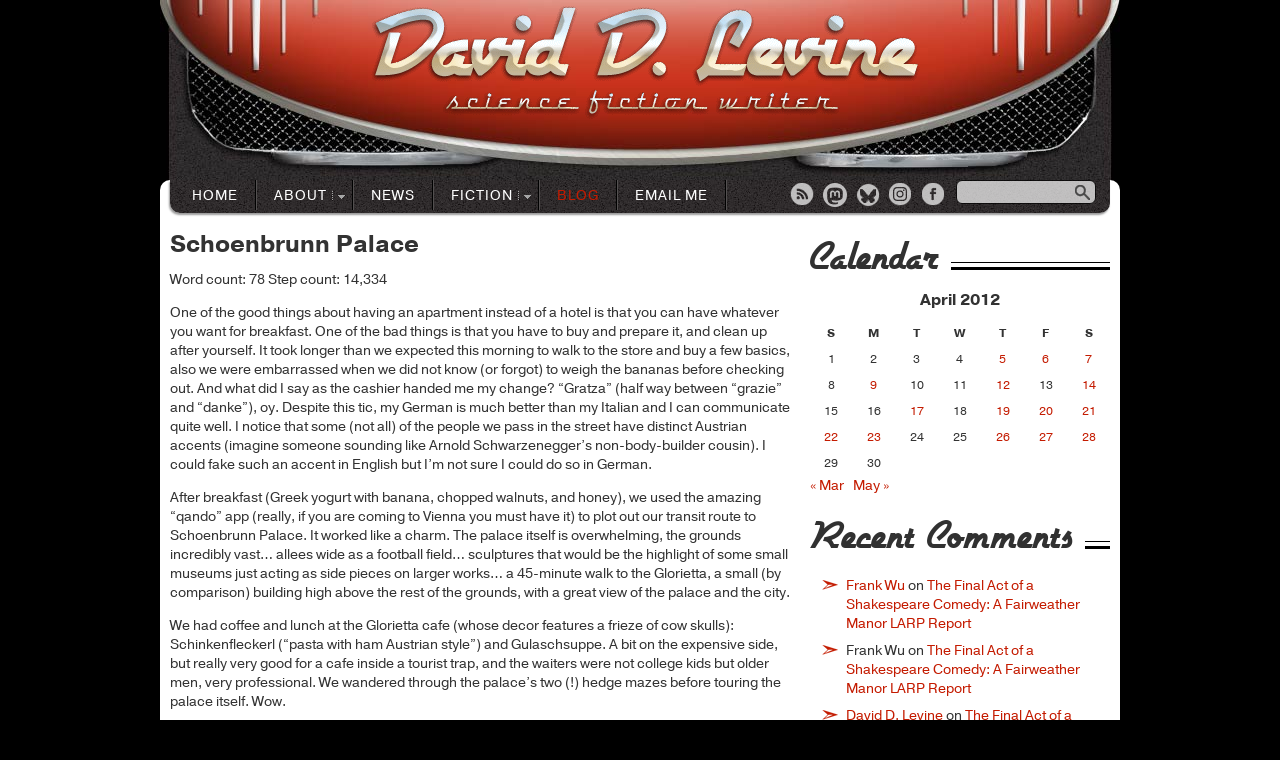

--- FILE ---
content_type: text/css
request_url: https://daviddlevine.com/wp-content/themes/davidlevine/style.css?ver=6.9
body_size: 7670
content:
/* Theme Name: David Levine
Theme URI:http://www.clockpunkstudios.com
Description:A custom theme for author David Levine
Author:Clockpunk Studios
Author URI:http://www.clockpunkstudios.com/
Version:1.0 */
/* Common Mixins */
body {
  width: 100%;
  float: left;
}
@font-face {
  font-family: 'AirstreamRegular';
  src: url('_/type/Airstream-webfont.eot');
  src: url('_/type/Airstream-webfont.eot?#iefix') format('embedded-opentype'), url('_/type/Airstream-webfont.woff') format('woff'), url('_/type/Airstream-webfont.ttf') format('truetype'), url('_/type/Airstream-webfont.svg#AirstreamRegular') format('svg');
  font-weight: normal;
  font-style: normal;
}
/* Defaults-------------------------------------------------------------------------------*/
html,
body,
body div,
span,
object,
iframe,
h1,
h2,
h3,
h4,
h5,
h6,
p,
blockquote,
pre,
abbr,
address,
cite,
code,
del,
dfn,
em,
img,
ins,
kbd,
q,
samp,
small,
strong,
sub,
sup,
var,
b,
i,
dl,
dt,
dd,
ol,
ul,
li,
fieldset,
form,
label,
legend,
table,
caption,
tbody,
tfoot,
thead,
tr,
th,
td,
article,
aside,
figure,
footer,
header,
hgroup,
menu,
nav,
section,
time,
mark,
audio,
video {
  margin: 0;
  padding: 0;
  border: 0;
  outline: 0;
  font-size: 100%;
  vertical-align: baseline;
  background: transparent;
}
article,
aside,
figure,
footer,
header,
hgroup,
nav,
section {
  display: block;
}
img,
object,
embed {
  max-width: 100%;
  height: auto;
}
html {
  overflow-y: scroll;
  background: #000;
}
ul {
  list-style: none;
}
blockquote,
q {
  quotes: none;
}
blockquote:before,
blockquote:after,
q:before,
q:after {
  content: '';
  content: none;
}
a {
  margin: 0;
  padding: 0;
  font-size: 100%;
  vertical-align: baseline;
  background: transparent;
}
del {
  text-decoration: line-through;
}
abbr[title],
dfn[title] {
  border-bottom: 1px dotted #000;
  cursor: help;
}
table {
  border-collapse: collapse;
  border-spacing: 0;
  max-width: 100%;
}
th {
  font-weight: bold;
  vertical-align: bottom;
}
td {
  font-weight: normal;
  vertical-align: top;
}
hr {
  display: block;
  height: 1px;
  border: 0;
  border-top: 1px solid #ccc;
  margin: 1em 0;
  padding: 0;
}
input,
select {
  vertical-align: middle;
}
pre {
  white-space: pre;
  white-space: pre-wrap;
  white-space: pre-line;
  word-wrap: break-word;
}
input[type="radio"] {
  vertical-align: text-bottom;
}
input[type="checkbox"] {
  vertical-align: bottom;
  *vertical-align: baseline;
}
.ie6 input {
  vertical-align: text-bottom;
}
select,
input,
textarea {
  font: 99% sans-serif;
}
table {
  font-size: inherit;
  font: 100%;
}
a:hover,
a:active {
  outline: none;
}
small {
  font-size: 85%;
}
strong,
th {
  font-weight: bold;
}
td,
td img {
  vertical-align: top;
}
sub,
sup {
  font-size: 75%;
  line-height: 0;
  position: relative;
}
sup {
  top: -0.5em;
}
sub {
  bottom: -0.25em;
}
pre,
code,
kbd,
samp {
  font-family: monospace, sans-serif;
}
.clickable,
label,
input[type=button],
input[type=submit],
button {
  cursor: pointer;
}
button,
input,
select,
textarea {
  margin: 0;
}
button {
  width: auto;
  overflow: visible;
}
.ie7 img {
  -ms-interpolation-mode: bicubic;
}
/* Grid Settings */
/* @total-width: 100%;
// Switch from pixels to percentages */
/* Color Variables */
/* */
/* Ok, this is where the fun starts.
------------------------------------------------------------------------------- */
body {
  font: 14px/20px "pragmatica-web";
  font-weight: 400;
}
body,
select,
input,
textarea {
  color: #333;
}
a {
  color: #c41b00;
  text-decoration: none;
}
a:hover {
  text-decoration: underline;
}
/* Custom text-selection colors (remove any text shadows:twitter.com/miketaylr/status/12228805301)::-moz-selection {
	background: #fcd700;
	color: #fff;
	text-shadow: none;
}
::selection {
	background: #fcd700;
	color: #fff;
	text-shadow: none;
}
*/
a:link {
  -webkit-tap-highlight-color: #fcd700;
}
ins {
  background-color: #fcd700;
  color: #000;
  text-decoration: none;
}
mark {
  background-color: #fcd700;
  color: #000;
  font-style: italic;
  font-weight: bold;
}
strong {
  font-weight: 700;
}
em {
  font-style: italic;
}
/* And here begins the Wordpress fun. */
/* Layout */
#page_wrap {
  width: 960px;
  margin: 0 auto;
  *zoom: 1;
}
#page_wrap:before,
#page_wrap:after {
  content: "";
  display: table;
}
#page_wrap:after {
  clear: both;
}
#main {
  *zoom: 1;
  margin-top: -33px;
  padding: 50px 0 25px;
  -webkit-border-radius: 10px;
  -moz-border-radius: 10px;
  border-radius: 10px;
  background: #FFF;
}
#main:before,
#main:after {
  content: "";
  display: table;
}
#main:after {
  clear: both;
}
#solo_column {
  display: inline;
  float: left;
  overflow: hidden;
  width: 940px;
  margin: 0 10px;
}
#primary_column {
  display: inline;
  float: left;
  overflow: hidden;
  width: 620px;
  margin: 0 10px;
  overflow: visible;
}
/* Header */
#header {
  position: relative;
  height: 213px;
  width: 960px;
  background: url('_/images/masthead-background.jpg') no-repeat;
}
#header h1 {
  display: block;
  position: absolute;
  background: url('_/images/masthead-type.png') no-repeat;
  height: 115px;
  width: 551px;
  left: 210px;
  top: 5px;
  text-indent: -99999em;
}
#header .description {
  display: none;
}
#header h1 a {
  display: block;
  height: 115px;
  width: 551px;
}
#header #searchform {
  float: left;
  width: 150px;
  position: relative;
}
#header #searchform #searchfield {
  width: 110px;
  -webkit-border-radius: 6px;
  -moz-border-radius: 6px;
  border-radius: 6px;
  opacity: .7;
  padding: 4px 23px 2px 5px;
  border: 1px solid #000;
  outline: 0;
}
#header #searchform #searchfield:focus {
  opacity: 1;
  border: 1px solid #000;
}
#header #searchform #searchsubmit {
  display: block;
  border: 0;
  outline: 0;
  background: url('_/images/spritesheet.png') no-repeat -10px -287px;
  width: 15px;
  height: 15px;
  position: absolute;
  right: 16px;
  top: 5px;
  text-indent: -999999em;
}
#header #topnav {
  position: relative;
  top: 180px;
  min-height: 33px;
  width: 940px;
  margin: 0 auto;
  *zoom: 1;
  -webkit-box-shadow: -1px 2px 2px rgba(0, 0, 0, 0.4);
  -moz-box-shadow: -1px 2px 2px rgba(0, 0, 0, 0.4);
  box-shadow: -1px 2px 2px rgba(0, 0, 0, 0.4);
}
#header #topnav:before,
#header #topnav:after {
  content: "";
  display: table;
}
#header #topnav:after {
  clear: both;
}
/* Social Links */
#social_links {
  margin: 3px 0 0 15px;
  padding: 0;
  list-style-image: none;
  width: 166px;
  float: left;
}
#social_links li {
  float: left;
  margin: 0 7px 0 0;
  height: 26px;
  width: 26px;
  padding: 0;
}
#social_links li a {
  display: block;
  height: 26px;
  width: 26px;
  text-indent: -9999em;
  background: url('_/images/spritesheet.png') no-repeat;
  opacity: .7;
}
#social_links li a:hover {
  opacity: 1;
}
#social_links #rss_link a {
  background-position: -10px -330px;
}
#social_links #twitter_link a {
  background-position: -10px -378px;
}
#social_links #bluesky_link a {
  background-position: -10px -504px;
}


#social_links #facebook_link a {
  background-position: -11px -467px;
}
#social_links #google_link a {
  background-position: -11px -421px;
}
#footer {
  width: 860px;
  padding: 10px 50px;
  font-size: 16px;
  text-align: right;
  color: #d6d6d6;
  font-weight: 400;
  background: url('_/images/footer-background.png') no-repeat;
  margin: -20px 10px 20px;
}
/* Post Styles */
#main h2.area_title {
  color: #333333;
  font-weight: 700;
  line-height: 1.2;
  background: url('_/images/header-background.png') left -16px repeat-x;
  font-family: AirstreamRegular, Georgia, serif;
  font-size: 55px;
  color: #66170b;
  line-height: 1;
  font-weight: normal;
  margin-bottom: 8px;
}
#main h2.area_title.smaller {
  font-size: 45px;
  background-position: left -23px;
}
#main h2.area_title span {
  background-color: #FFF;
}
h2#comments,
#respond h2,
.pagetitle {
  color: #333333;
  font-weight: 700;
  line-height: 1.2;
  font-size: 24px;
  margin-bottom: 12px;
}
article.post,
article.page,
article.area,
section.comment,
article.story .content {
  margin-bottom: 20px;
  /* Add other content types here. */
}
article.post h1,
article.page h1,
article.area h1,
section.comment h1,
article.story .content h1,
article.post h2,
article.page h2,
article.area h2,
section.comment h2,
article.story .content h2,
article.post h3,
article.page h3,
article.area h3,
section.comment h3,
article.story .content h3,
article.post h4,
article.page h4,
article.area h4,
section.comment h4,
article.story .content h4,
article.post h5,
article.page h5,
article.area h5,
section.comment h5,
article.story .content h5,
article.post h6,
article.page h6,
article.area h6,
section.comment h6,
article.story .content h6 {
  color: #333333;
  font-weight: 700;
  line-height: 1.2;
}
article.post h1,
article.page h1,
article.area h1,
section.comment h1,
article.story .content h1 {
  font-size: 24px;
  margin-bottom: 12px;
}
article.post h2,
article.page h2,
article.area h2,
section.comment h2,
article.story .content h2 {
  font-size: 24px;
  margin-bottom: 12px;
}
article.post h2 a,
article.page h2 a,
article.area h2 a,
section.comment h2 a,
article.story .content h2 a {
  text-decoration: none;
}
article.post h3,
article.page h3,
article.area h3,
section.comment h3,
article.story .content h3 {
  font-size: 22px;
  margin-bottom: 12px;
}
article.post h4,
article.page h4,
article.area h4,
section.comment h4,
article.story .content h4 {
  font-size: 20px;
  margin-bottom: 12px;
}
article.post h5,
article.page h5,
article.area h5,
section.comment h5,
article.story .content h5 {
  font-size: 18px;
  margin-bottom: 12px;
}
article.post h6,
article.page h6,
article.area h6,
section.comment h6,
article.story .content h6 {
  font-size: 16px;
  margin-bottom: 12px;
}
article.post p,
article.page p,
article.area p,
section.comment p,
article.story .content p {
  font-size: 14px;
  line-height: 1.4;
  margin-bottom: 14px;
  color: #333333;
}
article.post pre,
article.page pre,
article.area pre,
section.comment pre,
article.story .content pre {
  width: 100%;
  overflow: auto;
  margin: 15px 0;
  display: block;
  background: #f5f3ee;
}
article.post code,
article.page code,
article.area code,
section.comment code,
article.story .content code {
  display: inline;
}
article.post ul,
article.page ul,
article.area ul,
section.comment ul,
article.story .content ul,
article.post ol,
article.page ol,
article.area ol,
section.comment ol,
article.story .content ol {
  margin: 15px 0;
}
article.post ul,
article.page ul,
article.area ul,
section.comment ul,
article.story .content ul {
  list-style-type: none;
  margin-bottom: 12px;
}
article.post ul li,
article.page ul li,
article.area ul li,
section.comment ul li,
article.story .content ul li {
  margin: 0 0 8px 10px;
  line-height: 1.4;
  font-size: 14px;
  padding-left: 42px;
  background: url('_/images/list-bullet.png') no-repeat 2px 5px;
  color: #333333;
}
article.post ol,
article.page ol,
article.area ol,
section.comment ol,
article.story .content ol {
  list-style-type: decimal;
  margin-bottom: 12px;
}
article.post ol li,
article.page ol li,
article.area ol li,
section.comment ol li,
article.story .content ol li {
  margin: 0 0 8px 32px;
  padding-left: 20px;
  color: #333333;
}
article.post blockquote,
article.page blockquote,
article.area blockquote,
section.comment blockquote,
article.story .content blockquote {
  font-style: italic;
  font-size: 14px;
  margin: 0 60px 14px;
  line-height: 1.4;
  background-color: #eeeeee;
  padding: 10px 10px 1px 60px;
  -webkit-border-top-right-radius: 5px;
  -webkit-border-bottom-right-radius: 5px;
  -webkit-border-bottom-left-radius: 60px;
  -webkit-border-top-left-radius: 60px;
  -moz-border-radius-topright: 5px;
  -moz-border-radius-bottomright: 5px;
  -moz-border-radius-bottomleft: 60px;
  -moz-border-radius-topleft: 60px;
  border-top-right-radius: 5px;
  border-bottom-right-radius: 5px;
  border-bottom-left-radius: 60px;
  border-top-left-radius: 60px;
}
article.post blockquote p,
article.page blockquote p,
article.area blockquote p,
section.comment blockquote p,
article.story .content blockquote p {
  font-size: 14px;
  color: #333333;
}
article.post a.comments-link,
article.page a.comments-link,
article.area a.comments-link,
section.comment a.comments-link,
article.story .content a.comments-link {
  float: right;
}
article.post footer.postmetadata,
article.page footer.postmetadata,
article.area footer.postmetadata,
section.comment footer.postmetadata,
article.story .content footer.postmetadata {
  *zoom: 1;
  border-bottom: 1px solid #e5d8d6;
  text-transform: uppercase;
  letter-spacing: 1px;
  font-size: 12px;
  line-height: 1;
  clear: both;
}
article.post footer.postmetadata:before,
article.page footer.postmetadata:before,
article.area footer.postmetadata:before,
section.comment footer.postmetadata:before,
article.story .content footer.postmetadata:before,
article.post footer.postmetadata:after,
article.page footer.postmetadata:after,
article.area footer.postmetadata:after,
section.comment footer.postmetadata:after,
article.story .content footer.postmetadata:after {
  content: "";
  display: table;
}
article.post footer.postmetadata:after,
article.page footer.postmetadata:after,
article.area footer.postmetadata:after,
section.comment footer.postmetadata:after,
article.story .content footer.postmetadata:after {
  clear: both;
}
article.post footer.postmetadata .post_date,
article.page footer.postmetadata .post_date,
article.area footer.postmetadata .post_date,
section.comment footer.postmetadata .post_date,
article.story .content footer.postmetadata .post_date {
  display: block;
  float: left;
  margin-right: 15px;
  padding: 3px 0 4px 20px;
  background: url('_/images/spritesheet.png') no-repeat -11px -181px;
}
article.post footer.postmetadata .comments_link,
article.page footer.postmetadata .comments_link,
article.area footer.postmetadata .comments_link,
section.comment footer.postmetadata .comments_link,
article.story .content footer.postmetadata .comments_link {
  display: block;
  float: left;
  margin-right: 15px;
  padding: 3px 0 4px 20px;
  background: url('_/images/spritesheet.png') no-repeat -11px -216px;
}
article.post footer.postmetadata .a2a_kit,
article.page footer.postmetadata .a2a_kit,
article.area footer.postmetadata .a2a_kit,
section.comment footer.postmetadata .a2a_kit,
article.story .content footer.postmetadata .a2a_kit {
  display: block;
  float: right;
  font-size: 12px !important;
  padding: 3px 0 4px 20px;
  background: url('_/images/spritesheet.png') no-repeat -11px -253px;
  line-height: 1 !important;
}
article.post footer.postmetadata .addtoany_list a,
article.page footer.postmetadata .addtoany_list a,
article.area footer.postmetadata .addtoany_list a,
section.comment footer.postmetadata .addtoany_list a,
article.story .content footer.postmetadata .addtoany_list a {
  padding: 0 !important;
  font-size: 12px;
}
article.story {
  display: inline-block;
  overflow: hidden;
  width: 660px;
  margin: 0 -10px;
  margin-bottom: 10px;
  *zoom: 1;
  overflow: visible;
}
article.story:before,
article.story:after {
  content: "";
  display: table;
}
article.story:after {
  clear: both;
}
article.story .thumbnail {
  display: inline;
  float: left;
  overflow: hidden;
  width: 60px;
  margin: 0 10px;
  min-height: 1px;
}
article.story .content {
  display: inline;
  float: left;
  overflow: hidden;
  width: 380px;
  margin: 0 10px;
}
article.story h3.story_title {
  font-size: 20px;
  margin-bottom: 3px;
}
article.story ul.story_tags {
  *zoom: 1;
  margin: 0 0 12px;
  padding: 0;
}
article.story ul.story_tags:before,
article.story ul.story_tags:after {
  content: "";
  display: table;
}
article.story ul.story_tags:after {
  clear: both;
}
article.story ul.story_tags li {
  font-size: 12px;
  background: none !important;
  padding: 0;
  float: left;
  margin: 0 7px 0 0;
}
article.story ul.publications,
article.story ul.awards {
  *zoom: 1;
  margin: 0px;
  padding: 0;
}
article.story ul.publications:before,
article.story ul.awards:before,
article.story ul.publications:after,
article.story ul.awards:after {
  content: "";
  display: table;
}
article.story ul.publications:after,
article.story ul.awards:after {
  clear: both;
}
article.story ul.publications li,
article.story ul.awards li {
  background: none !important;
  padding: 0;
  float: none;
  margin: 0 0px 12px 0;
}
article.story ul.publications li ul,
article.story ul.awards li ul {
  margin-top: 0;
}
article.story ul.publications li li,
article.story ul.awards li li {
  margin-bottom: 0;
}
article.story .links {
  display: inline;
  float: left;
  overflow: hidden;
  width: 140px;
  margin: 0 10px;
  padding: 10px 5px 5px;
  -webkit-border-radius: 10px;
  -moz-border-radius: 10px;
  border-radius: 10px;
  background: #e0e0e0;
  width: 130px;
  overflow: visible;
}
article.story .border_bottom {
  border-bottom: 1px solid #e5d8d6;
  width: 620px;
  margin: 0 10px;
  clear: both;
  margin-bottom: 20px;
}
.single-story article.story {
  display: inline-block;
  overflow: hidden;
  width: 980px;
  margin: 0 -10px;
  margin-bottom: 20px;
  *zoom: 1;
  border-bottom: none;
}
.single-story article.story:before,
.single-story article.story:after {
  content: "";
  display: table;
}
.single-story article.story:after {
  clear: both;
}
.single-story article.story .thumbnail {
  display: inline;
  float: left;
  overflow: hidden;
  width: 140px;
  margin: 0 10px;
}
.single-story article.story .content {
  display: inline;
  float: left;
  overflow: hidden;
  width: 620px;
  margin: 0 10px;
}
.single-story article.story .links {
  margin: 0;
  width: auto;
  margin-bottom: 20px;
}
.single-story article.story .meta_column {
  display: inline;
  float: left;
  overflow: hidden;
  width: 140px;
  margin: 0 10px;
  overflow: visible;
}
.single-story article.story .meta_column h3 {
  font-size: 20px;
  margin-bottom: 0px;
  color: #333333;
}
.single-story article.story .publications_list,
.single-story article.story .awards_list {
  clear: both;
}
.single-story article.story .publications_list h3,
.single-story article.story .awards_list h3 {
  margin: 0px 0 10px 10px;
  font-size: 20px;
  color: #333333;
}
.single-story article.story .publications_list ul.publications li.publication,
.single-story article.story .awards_list ul.publications li.publication {
  display: inline;
  float: left;
  overflow: hidden;
  width: 460px;
  margin: 0 10px;
  margin-bottom: 12px;
}
.single-story article.story .publications_list ul.publications li.publication li,
.single-story article.story .awards_list ul.publications li.publication li {
  float: none;
}
.single-story article.story .publications_list ul.publications li.publication.even,
.single-story article.story .awards_list ul.publications li.publication.even {
  clear: both;
}
.single-story article.story .publications_list {
  padding-top: 20px;
}
.single-story article.story .award {
  display: inline;
  float: left;
  overflow: hidden;
  width: 140px;
  margin: 0 10px;
}
.single-story article.story .award .image_container {
  height: 200px;
  position: relative;
  overflow: hidden;
  margin-bottom: 10px;
}
.single-story article.story .award .image_container img {
  position: absolute;
  bottom: 0;
}
.single-story article.story .award p {
  text-align: center;
}
article#area-66 .area_title {
  font-size: 45px;
  background-position: left -22px;
}
article.area {
  margin-bottom: 30px;
}
article.area .featured_twocol {
  border: 4px solid white;
  -webkit-border-top-right-radius: 0px;
  -webkit-border-bottom-right-radius: 10px;
  -webkit-border-bottom-left-radius: 0px;
  -webkit-border-top-left-radius: 10px;
  -moz-border-radius-topright: 0px;
  -moz-border-radius-bottomright: 10px;
  -moz-border-radius-bottomleft: 0px;
  -moz-border-radius-topleft: 10px;
  border-top-right-radius: 0px;
  border-bottom-right-radius: 10px;
  border-bottom-left-radius: 0px;
  border-top-left-radius: 10px;
  -webkit-box-shadow: -1px 2px 8px rgba(0, 0, 0, 0.7);
  -moz-box-shadow: -1px 2px 8px rgba(0, 0, 0, 0.7);
  box-shadow: -1px 2px 8px rgba(0, 0, 0, 0.7);
  float: left;
  margin: 0 20px 12px 10px;
  overflow: hidden;
}
article.area .featured_twocol img {
  display: block;
}
.feat_pub {
  display: inline-block;
  overflow: hidden;
  width: 660px;
  margin: 0 -10px;
  *zoom: 1;
  margin-bottom: 10px;
}
.feat_pub:before,
.feat_pub:after {
  content: "";
  display: table;
}
.feat_pub:after {
  clear: both;
}
.feat_pub h5 {
  display: inline;
  float: left;
  overflow: hidden;
  width: 460px;
  margin: 0 10px;
  margin-bottom: 2px !important;
}
.feat_pub h5 a {
  color: #a84b2c;
}
.feat_pub .read_link,
.feat_pub .listen_link,
.feat_pub .buy_link {
  display: inline;
  float: left;
  overflow: hidden;
  width: 140px;
  margin: 0 10px;
  maring-bottom: 2px;
}
.feat_pub footer.storymeta {
  display: inline;
  float: left;
  overflow: hidden;
  width: 620px;
  margin: 0 10px;
  clear: both;
  font-size: 12px;
  font-weight: 400;
  letter-spacing: 1px;
  color: #999;
}
.read_link,
.listen_link,
.buy_link {
  font-weight: 700;
  text-transform: uppercase;
}
.read_link span,
.listen_link span,
.buy_link span {
  display: inline-block;
  margin-right: 4px;
}
.read_icon,
.listen_icon,
.buy_icon {
  display: inline-block;
  margin-right: 5px;
}
.read_link span.icon,
div.read_icon {
  background: url('_/images/spritesheet.png') no-repeat -10px -74px;
  width: 16px;
  height: 14px;
  position: relative;
  top: -1px;
}
.listen_link span.icon,
div.listen_icon {
  background: url('_/images/spritesheet.png') no-repeat -10px -108px;
  width: 16px;
  height: 12px;
}
.buy_link span.icon,
div.buy_icon {
  background: url('_/images/spritesheet.png') no-repeat -9px -142px;
  width: 16px;
  height: 14px;
}
p.read_more {
  text-align: right;
  font-weight: 700;
  font-size: 14px;
  text-transform: uppercase;
}
p.read_more.large {
  font-size: 14px !important;
}
p.read_more a {
  text-decoration: none;
  position: relative;
  padding-right: 27px;
}
p.read_more a:hover {
  text-decoration: underline;
}
p.read_more .icon {
  display: block;
  background: url('_/images/spritesheet.png') no-repeat -10px -10px;
  width: 23px;
  height: 18px;
  position: absolute;
  right: 0;
  top: -1px;
}
#tags {
  margin: 12px 0;
}
#tags span {
  padding: 3px 6px;
}
#tags a,
#tags a:visited {
  text-decoration: none;
}
p#tags,
p#wp-edit,
p.nextpage {
  clear: both;
}
#respond {
  margin-bottom: 20px;
}
.recent_publications {
  display: inline-block;
  overflow: hidden;
  width: 660px;
  margin: 0 -10px;
  font-size: 0;
}
article.publication {
  display: inline;
  float: left;
  overflow: hidden;
  width: 140px;
  margin: 0 10px;
  display: inline-block;
  float: none;
  margin-bottom: 20px;
  vertical-align: top;
  font-size: 12px;
}
article.publication .cover_image {
  height: 230px;
  margin-bottom: 10px;
  vertical-align: bottom;
  display: table-cell;
  text-align: center;
  width: 160px;
}
article.publication .cover_image img {
  max-height: 220px;
  display: inline-block;
}
article.publication .pub_details {
  font-size: 12px;
  text-align: center;
}
/* Form Elements */
#author,
#email,
#comment,
#url,
.wpcf7-form input[type=text],
.wpcf7-form textarea {
  background: #FFF !important;
  padding: 5px;
  border-width: 1px;
  border-style: solid;
  border-color: #f0c6bf;
  margin-bottom: 10px;
}
#author:focus,
#email:focus,
#comment:focus,
#url:focus,
.wpcf7-form input[type=text]:focus,
.wpcf7-form textarea:focus {
  border-color: #000;
}
#author,
#email,
#url {
  width: 50%;
}
#commentform textarea,
.wpcf7-form textarea {
  width: 98%;
  height: 250px;
}
#commentform #submit {
  border: 0;
  outline: 0;
  background: #c41b00;
  padding: 4px 10px;
  text-transform: uppercase;
  color: #FFF;
  -webkit-border-radius: 10px;
  -moz-border-radius: 10px;
  border-radius: 10px;
}
/* Images */
.post img {
  display: inline;
  padding: 2px;
  margin: 15px 0;
}
.wp-caption {
  background: #f2f2f2;
  text-align: center;
  padding: 10px 5px 10px 10px;
}
img.alignleft {
  margin: 5px 15px 10px 6px;
  float: left;
  border: 6px solid white;
  -webkit-border-top-right-radius: 0px;
  -webkit-border-bottom-right-radius: 10px;
  -webkit-border-bottom-left-radius: 0px;
  -webkit-border-top-left-radius: 10px;
  -moz-border-radius-topright: 0px;
  -moz-border-radius-bottomright: 10px;
  -moz-border-radius-bottomleft: 0px;
  -moz-border-radius-topleft: 10px;
  border-top-right-radius: 0px;
  border-bottom-right-radius: 10px;
  border-bottom-left-radius: 0px;
  border-top-left-radius: 10px;
  -webkit-box-shadow: -1px 2px 8px rgba(0, 0, 0, 0.7);
  -moz-box-shadow: -1px 2px 8px rgba(0, 0, 0, 0.7);
  box-shadow: -1px 2px 8px rgba(0, 0, 0, 0.7);
  overflow: hidden;
}
img.alignright {
  margin: 5px 6px 10px 15px;
  float: right;
  border: 6px solid white;
  -webkit-border-top-right-radius: 0px;
  -webkit-border-bottom-right-radius: 10px;
  -webkit-border-bottom-left-radius: 0px;
  -webkit-border-top-left-radius: 10px;
  -moz-border-radius-topright: 0px;
  -moz-border-radius-bottomright: 10px;
  -moz-border-radius-bottomleft: 0px;
  -moz-border-radius-topleft: 10px;
  border-top-right-radius: 0px;
  border-bottom-right-radius: 10px;
  border-bottom-left-radius: 0px;
  border-top-left-radius: 10px;
  -webkit-box-shadow: -1px 2px 8px rgba(0, 0, 0, 0.7);
  -moz-box-shadow: -1px 2px 8px rgba(0, 0, 0, 0.7);
  box-shadow: -1px 2px 8px rgba(0, 0, 0, 0.7);
  overflow: hidden;
}
.wp-caption.alignleft {
  float: left;
  margin: 20px 22px 10px 0;
}
.wp-caption.alignright {
  float: right;
  margin: 20px 0 10px 22px;
}
.wp-caption.aligncenter,
img.aligncenter {
  margin: 0 auto;
  display: block;
  margin-bottom: 15px;
  margin-top: 15px;
  float: none;
}
p.wp-caption-text {
  margin: 0;
  text-align: center;
  padding: 5px 0;
}
.wp-caption img {
  float: none;
  margin: 0;
}
.gallery {
  margin: 15px 0;
  display: block;
}
.gallery img {
  border: 1px solid #999 !important;
  padding: 2px;
  margin: 0 auto;
}
.gallery-item {
  padding: 12px 0;
  text-align: center;
}
.gallery-caption {
  padding: 10px 0;
}
/* Search and Archives */
.search-highlight {
  background: #ffff00;
}
#comment_pagination {
  margin-top: 22px;
  overflow: hidden;
}
#archive_pagination {
  overflow: hidden;
  padding: 20px;
  text-align: center;
}
.current-numeric-page {
  padding: 5px 8px;
}
#archive_pagination a,
#archive_pagination a:visited {
  border: 1px solid #CCC;
  padding: 5px 8px;
  text-decoration: none;
}
#archive_pagination a:hover,
#archive_pagination a:visited:hover {
  background: #f5f5f5;
}
#archive_pagination a:active,
#archive_pagination a:visited:active {
  background: #e6e6e6;
  border-color: #bebebe;
}
#comment_pagination div {
  float: left;
  margin-right: 10px;
}
a #icon-rss {
  border: none;
}
.archive #icon-rss {
  vertical-align: middle;
  margin-left: 3px;
}
/* Sidebar and Widgets */
/* Sidebar Code */
#sidebar {
  display: inline;
  float: left;
  overflow: hidden;
  width: 300px;
  margin: 0 10px;
  padding-top: 7px;
}
#sidebar ul {
  margin: 15px 0;
  list-style-type: circle;
  margin-bottom: 12px;
}
#sidebar ul li {
  margin: 0 0 8px 10px;
  line-height: 1.4;
  font-size: 14px;
  padding-left: 42px;
  background: url('_/images/list-bullet.png') no-repeat 2px 4px;
  padding-left: 26px;
}
#sidebar .widget {
  margin-bottom: 20px;
  overflow: hidden;
}
#sidebar .widget h3.widgettitle {
  background: url('_/images/sidebar-header-background.png') left -22px repeat-x;
  font-family: AirstreamRegular, Georgia, serif;
  font-size: 45px;
  color: #313131;
  line-height: 1;
  font-weight: normal;
  margin-bottom: 8px;
}
#sidebar .widget h3.widgettitle span {
  background-color: #FFF;
}
#sidebar .widget p {
  font-size: 12px;
  line-height: 1.5;
  margin-bottom: 12px;
}
#sidebar .widget li.current_page_item a,
#sidebar .widget li.current_page_item a:visited,
#sidebar .widget li.current-cat a,
#sidebar .widget li.current-cat a:visited {
  font-weight: bold;
}
#sidebar .widget li.current_page_item li a,
#sidebar .widget li.current_page_item li a:visited,
#sidebar .widget li.current-cat li a,
#sidebar .widget li.current-cat li a:visited {
  font-weight: normal;
}
#sidebar .widget li li {
  margin-left: 34px;
  border: 0;
  list-style: disc;
}
#sidebar .latest_news article.post {
  margin-bottom: 6px;
}
#sidebar .latest_news .postmeta {
  margin-top: -10px;
}
#sidebar .postmeta {
  font-size: 10px;
  font-weight: 400;
  text-transform: uppercase;
  letter-spacing: 1px;
  color: #999;
}
#sidebar .tagcloud a {
  padding-right: 10px;
}
#sidebar #wp-calendar {
  width: 100%;
  font-size: 12px;
}
#sidebar #wp-calendar caption {
  font-size: 16px;
  font-weight: 700;
  margin-bottom: 10px;
}
#sidebar #wp-calendar td,
#sidebar #wp-calendar th {
  text-align: center;
  padding: 3px;
}
#sidebar #wp-calendar td#today {
  background-color: #f0eeee;
  -webkit-border-radius: 4px;
  -moz-border-radius: 4px;
  border-radius: 4px;
}
/* Navigation Styles */
/* Top Page Navbar */
nav#topnav {
  background: url('_/images/noisy-nav-background.jpg');
  -webkit-border-top-right-radius: 0;
  -webkit-border-bottom-right-radius: 10px;
  -webkit-border-bottom-left-radius: 10px;
  -webkit-border-top-left-radius: 0;
  -moz-border-radius-topright: 0;
  -moz-border-radius-bottomright: 10px;
  -moz-border-radius-bottomleft: 10px;
  -moz-border-radius-topleft: 0;
  border-top-right-radius: 0;
  border-bottom-right-radius: 10px;
  border-bottom-left-radius: 10px;
  border-top-left-radius: 0;
}
nav#topnav div.top-nav {
  width: 605px;
  float: left;
}
nav#topnav div.top-nav ul {
  list-style: none;
  z-index: 1;
  line-height: 1.0;
  padding: 0px 5px;
  display: inline-block;
  vertical-align: bottom;
  *zoom: 1;
}
nav#topnav div.top-nav ul:before,
nav#topnav div.top-nav ul:after {
  content: "";
  display: table;
}
nav#topnav div.top-nav ul:after {
  clear: both;
}
nav#topnav div.top-nav ul li {
  float: left;
  margin-right: 0px;
  position: relative;
  list-style: none;
  border-right: 1px solid #535050;
}
nav#topnav div.top-nav ul li .sf-sub-indicator {
  display: none;
  position: absolute;
  display: block;
  right: .6em;
  top: .8em;
  width: 16px;
  height: 10px;
  text-indent: -999em;
  overflow: hidden;
  background: url('_/images/arrow_nav.gif') no-repeat;
}
nav#topnav div.top-nav ul li:hover,
nav#topnav div.top-nav ul li.sfhover {
  visibility: inherit;
}
nav#topnav div.top-nav ul li:hover ul,
nav#topnav div.top-nav ul li.sfhover ul {
  left: 7px;
  position: absolute;
  left: -999em;
  height: auto;
  width: 240px;
  z-index: 1 !important;
  line-height: 1;
  background: #000 repeat;
  -webkit-box-shadow: -1px 2px 3px rgba(0, 0, 0, 0.5);
  -moz-box-shadow: -1px 2px 3px rgba(0, 0, 0, 0.5);
  box-shadow: -1px 2px 3px rgba(0, 0, 0, 0.5);
  -webkit-border-top-right-radius: 5px;
  -webkit-border-bottom-right-radius: 5px;
  -webkit-border-bottom-left-radius: 5px;
  -webkit-border-top-left-radius: 0;
  -moz-border-radius-topright: 5px;
  -moz-border-radius-bottomright: 5px;
  -moz-border-radius-bottomleft: 5px;
  -moz-border-radius-topleft: 0;
  border-top-right-radius: 5px;
  border-bottom-right-radius: 5px;
  border-bottom-left-radius: 5px;
  border-top-left-radius: 0;
}
nav#topnav div.top-nav ul li:hover ul li ul,
nav#topnav div.top-nav ul li.sfhover ul li ul {
  top: -999em;
}
nav#topnav div.top-nav ul li:hover ul li a,
nav#topnav div.top-nav ul li.sfhover ul li a {
  border-right: 0;
}
nav#topnav div.top-nav ul li ul {
  position: absolute;
  left: -999em;
  height: auto;
  width: 240px;
  z-index: 1 !important;
  line-height: 1;
  background: #000 repeat;
  -webkit-box-shadow: -1px 2px 3px rgba(0, 0, 0, 0.5);
  -moz-box-shadow: -1px 2px 3px rgba(0, 0, 0, 0.5);
  box-shadow: -1px 2px 3px rgba(0, 0, 0, 0.5);
}
nav#topnav div.top-nav ul li ul li {
  width: 240px;
  z-index: 1000;
  height: auto;
  border-right: 0;
}
nav#topnav div.top-nav ul li ul li .sf-sub-indicator {
  background-image: url('_/images/arrow_child.gif') !important;
}
nav#topnav div.top-nav ul li ul li:hover ul,
nav#topnav div.top-nav ul li ul li.sfhover ul {
  left: 240px;
  /* match ul width */
  top: 0;
}
nav#topnav div.top-nav ul li ul li:hover ul li,
nav#topnav div.top-nav ul li ul li.sfhover ul li {
  width: 240px;
  z-index: 1000;
  height: auto;
}
nav#topnav div.top-nav ul li ul li:hover ul li:hover ul,
nav#topnav div.top-nav ul li ul li.sfhover ul li:hover ul,
nav#topnav div.top-nav ul li ul li:hover ul li.sfhover ul,
nav#topnav div.top-nav ul li ul li.sfhover ul li.sfhover ul {
  left: 240px;
  /* match ul width */
  top: 0;
}
nav#topnav div.top-nav ul li.current_menu_item a,
nav#topnav div.top-nav ul li.current_menu_item a:visited,
nav#topnav div.top-nav ul li.current_page_parent a,
nav#topnav div.top-nav ul li.current-menu-item a {
  color: #c41b00;
}
nav#topnav div.top-nav ul a,
nav#topnav div.top-nav ul a:visited {
  display: block;
  text-decoration: none;
  color: #FFF;
  padding: 9px 17px 6px;
  height: 15px;
  text-transform: uppercase;
  font-size: 14px;
  line-height: 1;
  letter-spacing: 1px;
  border-right: 1px solid #000;
}
nav#topnav div.top-nav ul a:hover {
  color: #c41b00;
  background: #000;
}
nav#topnav div.top-nav ul a:active {
  text-decoration: underline;
}
nav#topnav div.top-nav ul a.sf-with-ul {
  min-width: 1px;
  padding-right: 25px;
  /* trigger IE7 hasLayout so spans position accurately */
}
nav#topnav div.top-nav ul li li a,
nav#topnav div.top-nav ul li li a:visited,
nav#topnav div.top-nav ul li.current_page_parent li.current-menu-item a,
nav#topnav div.top-nav ul li.current_page_parent li.current-menu-item a:visited {
  padding: 8px 12px !important;
  background: transparent !important;
  height: auto;
}
nav#topnav div.top-nav ul li.current-menu-item li a,
nav#topnav div.top-nav ul li.current_page_parent li a {
  color: #FFF;
}
nav#topnav div.top-nav ul li li a:hover,
nav#topnav div.top-nav ul li li a:active,
nav#topnav div.top-nav ul li.current_page_parent li.current-menu-item a:hover,
nav#topnav div.top-nav ul li.current_page_parent li.current-menu-item a:active {
  color: #c41b00;
}
nav#topnav div.top-nav ul li:hover ul,
nav#topnav div.top-nav ul li li:hover ul,
nav#topnav div.top-nav ul li li li:hover ul,
nav#topnav div.top-nav ul li.sfhover ul,
nav#topnav div.top-nav ul li li.sfhover ul,
nav#topnav div.top-nav ul li li li.sfhover ul {
  left: auto;
}
nav#topnav div.top-nav ul .sfHover a.sf-with-ul {
  background: #000;
}
ul.links_dropdown {
  list-style: none;
  z-index: 1;
  line-height: 1.0;
  padding: 0px 5px;
  display: inline-block;
  vertical-align: bottom;
  *zoom: 1;
  margin-bottom: 8px;
}
ul.links_dropdown:before,
ul.links_dropdown:after {
  content: "";
  display: table;
}
ul.links_dropdown:after {
  clear: both;
}
ul.links_dropdown li {
  font-size: 12px !important;
  position: relative;
}
ul.links_dropdown li .sf-sub-indicator {
  display: none;
}
ul.links_dropdown li:hover,
ul.links_dropdown li.sfhover {
  visibility: inherit;
}
ul.links_dropdown li:hover ul,
ul.links_dropdown li.sfhover ul {
  left: 7px;
  position: absolute;
  left: -999em;
  height: auto;
  width: 150px;
  z-index: 1 !important;
  line-height: 1;
  background-color: #520505;
  -webkit-box-shadow: -1px 2px 3px rgba(0, 0, 0, 0.5);
  -moz-box-shadow: -1px 2px 3px rgba(0, 0, 0, 0.5);
  box-shadow: -1px 2px 3px rgba(0, 0, 0, 0.5);
  -webkit-border-top-right-radius: 0px;
  -webkit-border-bottom-right-radius: 10px;
  -webkit-border-bottom-left-radius: 10px;
  -webkit-border-top-left-radius: 10px;
  -moz-border-radius-topright: 0px;
  -moz-border-radius-bottomright: 10px;
  -moz-border-radius-bottomleft: 10px;
  -moz-border-radius-topleft: 10px;
  border-top-right-radius: 0px;
  border-bottom-right-radius: 10px;
  border-bottom-left-radius: 10px;
  border-top-left-radius: 10px;
  top: 0;
}
ul.links_dropdown li:hover ul li ul,
ul.links_dropdown li.sfhover ul li ul {
  top: -999em;
}
ul.links_dropdown li ul {
  position: absolute;
  left: -999em;
  height: auto;
  width: 150px;
  z-index: 1 !important;
  line-height: 1;
  background-color: #520505;
  -webkit-box-shadow: -1px 2px 3px rgba(0, 0, 0, 0.5);
  -moz-box-shadow: -1px 2px 3px rgba(0, 0, 0, 0.5);
  box-shadow: -1px 2px 3px rgba(0, 0, 0, 0.5);
}
ul.links_dropdown li ul li {
  width: 150px;
  z-index: 1000;
  height: auto;
  border-right: 0;
}
ul.links_dropdown li ul li .sf-sub-indicator {
  display: none;
}
ul.links_dropdown li ul li:hover ul,
ul.links_dropdown li ul li.sfhover ul {
  left: 150px;
  /* match ul width */
  top: 0;
}
ul.links_dropdown li ul li:hover ul li,
ul.links_dropdown li ul li.sfhover ul li {
  width: 150px;
  z-index: 1000;
  height: auto;
}
ul.links_dropdown li ul li:hover ul li:hover ul,
ul.links_dropdown li ul li.sfhover ul li:hover ul,
ul.links_dropdown li ul li:hover ul li.sfhover ul,
ul.links_dropdown li ul li.sfhover ul li.sfhover ul {
  left: 150px;
  /* match ul width */
  top: 0;
}
ul.links_dropdown li.current_page_item a,
ul.links_dropdown li.current_page_item a:visited,
ul.links_dropdown li.current_page_parent a,
ul.links_dropdown li.current-menu-item {
  color: #c41b00;
}
ul.links_dropdown a,
ul.links_dropdown a:visited {
  -webkit-border-radius: 10px;
  -moz-border-radius: 10px;
  border-radius: 10px;
  background-color: #c41b00;
  background-image: -webkit-gradient(linear, left bottom, left top, color-stop(1, #c41b00), color-stop(0, #751000));
  background-image: -moz-linear-gradient(center bottom, #c41b00 0%, #751000 100%);
  color: #FFF;
  display: block;
  padding: 4px 0 6px 6px;
  text-transform: uppercase;
  width: 115px;
  line-height: 1;
  position: relative;
}
ul.links_dropdown a .read_icon,
ul.links_dropdown a:visited .read_icon {
  top: 2px;
}
ul.links_dropdown .sfHover a {
  color: #FFF;
  background-color: #c41b00;
  background-image: -webkit-gradient(linear, left bottom, left top, color-stop(1, #c41b00), color-stop(0, #751000));
  background-image: -moz-linear-gradient(center bottom, #c41b00 0%, #751000 100%);
  -webkit-border-top-right-radius: 10px;
  -webkit-border-bottom-right-radius: 10px;
  -webkit-border-bottom-left-radius: 0px;
  -webkit-border-top-left-radius: 0px;
  -moz-border-radius-topright: 10px;
  -moz-border-radius-bottomright: 10px;
  -moz-border-radius-bottomleft: 0px;
  -moz-border-radius-topleft: 0px;
  border-top-right-radius: 10px;
  border-bottom-right-radius: 10px;
  border-bottom-left-radius: 0px;
  border-top-left-radius: 0px;
}
ul.links_dropdown a:hover {
  background-color: #520505;
  background-image: none;
}
ul.links_dropdown a:active {
  text-decoration: underline;
}
ul.links_dropdown li li a,
ul.links_dropdown li li a:visited {
  -webkit-border-radius: 0px;
  -moz-border-radius: 0px;
  border-radius: 0px;
  text-transform: none;
}
ul.links_dropdown li li a:hover {
  color: #FFF;
}
ul.links_dropdown li li a,
ul.links_dropdown li li a:visited,
ul.links_dropdown li.current_page_parent li.current_page_item a,
ul.links_dropdown li.current_page_parent li.current_page_item a:visited {
  padding: 8px 12px !important;
  background: transparent !important;
  height: auto;
}
ul.links_dropdown li:hover ul,
ul.links_dropdown li li:hover ul,
ul.links_dropdown li li li:hover ul,
ul.links_dropdown li.sfhover ul,
ul.links_dropdown li li.sfhover ul,
ul.links_dropdown li li li.sfhover ul {
  left: -147px;
}
ul.links_dropdown .sfHover a.sf-with-ul {
  background-image: none;
  background-color: #520505;
}
.ie6 #menu-top-menu a {
  float: left;
}
ol.commentlist {
  list-style: none;
  margin-bottom: 20px;
}
ol.commentlist li.comment {
  padding: 10px 10px 10px 10px;
  margin-bottom: 20px;
  margin: 10px 0 0;
  -webkit-border-radius: 10px;
  -moz-border-radius: 10px;
  border-radius: 10px;
}
ol.commentlist li.comment.bypostauthor {
  background-color: #edeaea;
}
ol.commentlist li.comment header.vcard {
  float: left;
  width: 100%;
  margin-bottom: 8px;
}
ol.commentlist li.comment header.vcard cite.fn {
  font-weight: bold;
  font-style: normal;
  display: block;
  font-size: 16px;
}
ol.commentlist li.comment header.vcard cite.fn a.url {
  text-decoration: underline;
  color: #c41b00;
  font-weight: 700;
  font-size: 16px;
  text-transform: none;
}
ol.commentlist li.comment header.vcard a {
  text-decoration: none;
  text-transform: uppercase;
  font-weight: 400;
  font-size: 12px;
  color: #CCC;
}
ol.commentlist li.comment header.vcard cite.fn span {
  display: none;
}
ol.commentlist li.comment header.vcard img.avatar {
  float: left;
  margin-right: 20px;
}
ol.commentlist li.comment section.comment-content {
  clear: both;
}
ol.commentlist li.comment div.comment-meta {
  font-size: 14px;
  margin-bottom: 12px;
}
ol.commentlist li.comment div.comment-meta a {
  color: #ccc;
}
ol.commentlist li.comment p {
  font-size: 14px;
  margin-bottom: 12px;
}
ol.commentlist li.comment div.reply {
  font-size: 14px;
  text-align: right;
  overflow: hidden;
  line-height: 1.8;
}
ol.commentlist li.comment div.reply span {
  display: none;
}
ol.commentlist li.comment div.reply a {
  background: #c41b00;
  padding: 4px 10px;
  text-transform: uppercase;
  color: #FFF;
  -webkit-border-radius: 10px;
  -moz-border-radius: 10px;
  border-radius: 10px;
}
ol.commentlist li.comment div.reply a:hover {
  background-color: #4a1007;
  text-decoration: none;
}
ol.commentlist li.comment ol.children li {
  list-style: none;
  margin: 10px 0 0 10px;
  border: 1px solid #f0c6bf;
  -webkit-border-radius: 10px;
  -moz-border-radius: 10px;
  border-radius: 10px;
  padding: 10px 20px 10px 10px;
  background-color: #f8f8f8;
}
ol.commentlist li.parent {
  border-left: 1px solid #111;
}
/* Plugin Fixes */
#social .social-comment-body {
  width: auto !important;
}
.a2a_i_a2a {
  display: none !important;
}
#sidebar .widget_mailchimpsf_widget .mc_merge_var {
  margin-bottom: 6px;
  *zoom: 1;
}
#sidebar .widget_mailchimpsf_widget .mc_merge_var:before,
#sidebar .widget_mailchimpsf_widget .mc_merge_var:after {
  content: "";
  display: table;
}
#sidebar .widget_mailchimpsf_widget .mc_merge_var:after {
  clear: both;
}
#sidebar .widget_mailchimpsf_widget ul li {
  list-style-type: none !important;
  background: none !important;
}
#sidebar .widget_mailchimpsf_widget label.mc_var_label {
  display: block;
  float: left;
}
#sidebar .widget_mailchimpsf_widget input[type=text] {
  float: right;
}
#sidebar .widget_mailchimpsf_widget input[type=radio] {
  margin-right: 10px;
  vertical-align: middle;
}
#sidebar .widget_mailchimpsf_widget #mc-indicates-required {
  font-size: 10px;
  text-align: right;
  color: red;
}
.mc_signup_submit {
  margin-bottom:30px;
}
/* Print styles!
------------------------------------------------------------------------------- */
@media print {
  #header h1 {
    background: none;
    text-indent: 0em;
  }
  #sidebar,
  nav,
  #searchform,
  #social_links,
  #crest,
  #respond,
  #sidebar,
  .commentlist,
  #comments {
    display: none;
  }
  .featured_image {
    float: left;
    margin-right: 5em;
  }
  div {
    clear: both;
    width: 100%;
    float: none;
  }
  #primary_column {
    width: 100%;
  }
}
/* Media queries!
------------------------------------------------------------------------------- */
